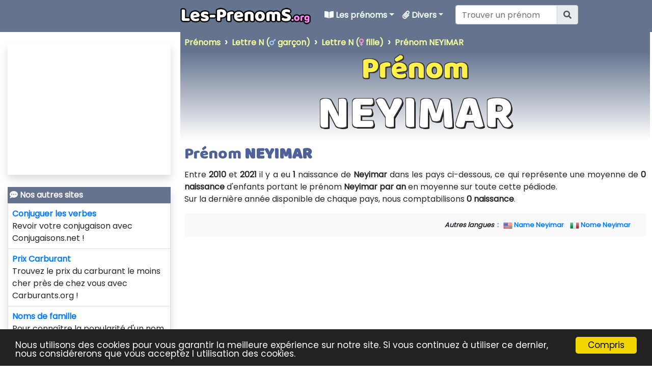

--- FILE ---
content_type: text/html; charset=utf-8
request_url: https://www.les-prenoms.org/prenom/neyimar
body_size: 17355
content:
<!DOCTYPE html><html lang="fr" xml:lang="fr"><head><title>Pr&#233;nom Neyimar : origine, popularit&#233;, signification et etymologie du pr&#233;nom Neyimar</title><meta name="viewport" content="width=device-width, initial-scale=1.0, maximum-scale=3.0, minimum-scale=1.0" /><link rel="alternate" href="https://www.popular-babynames.com/name/neyimar" hreflang="en" /><link rel="alternate" href="https://www.les-prenoms.org/prenom/neyimar" hreflang="fr" /><link rel="alternate" href="https://www.nomi-popolari.com/nome/neyimar" hreflang="it" /><meta name="description" content="Toutes les informations sur le pr&#233;nom Neyimar. Popularit&#233; du pr&#233;nom Neyimar en France et dans 39 pays, origine et signification du pr&#233;nom Neyimar" /><meta name="keywords" content="prénom,prénoms,bébé,garçon,fille,unisexe,neyimar" /><meta name="author" content="les-prenoms.org" /><meta name="copyright" content="les-prenoms.org" /><meta name="robots" content="index,follow,noarchive" /><meta property="og:site_name" content="Les-Prenoms.org" /><meta property="og:url" content="https://www.les-prenoms.org/prenom/neyimar" /><meta property="og:locale" content="fr_FR" /><meta property="og:type" content="article" /><meta property="og:title" content="PRÉNOM - Pr&#233;nom Neyimar : origine, popularit&#233;, signification et etymologie du pr&#233;nom Neyimar" /><meta property="og:image" content="https://www.les-prenoms.org/id/img.aspx?p=kXqrV8tx" /><meta property="og:description" content="Toutes les informations sur le pr&#233;nom Neyimar. Popularit&#233; du pr&#233;nom Neyimar en France et dans 39 pays, origine et signification du pr&#233;nom Neyimar" /><meta property="fb:admins" content="105520437520719" /><meta property="article:publisher" content="https://www.facebook.com/LesPrenomsOrg/" /><meta name="twitter:title" content="PRÉNOM - Pr&#233;nom Neyimar : origine, popularit&#233;, signification et etymologie du pr&#233;nom Neyimar" /><meta name="twitter:description" content="Toutes les informations sur le pr&#233;nom Neyimar. Popularit&#233; du pr&#233;nom Neyimar en France et dans 39 pays, origine et signification du pr&#233;nom Neyimar" /><meta name="twitter:image" content="https://www.les-prenoms.org/id/img.aspx?p=kXqrV8tx" /><meta name="twitter:url" content="https://www.les-prenoms.org/prenom/neyimar" /><meta name="twitter:site" content="@LesPrenomsOrg" /><meta name="twitter:creator" content="@LesPrenomsOrg" /><meta name="twitter:domain" content="les-prenoms.org" /><meta name="twitter:card" content="summary_large_image" /><meta name="apple-mobile-web-app-capable" content="yes" /><meta name="apple-mobile-web-app-status-bar-style" content="blue" /><meta name="format-detection" content="telephone=no" /><link rel="apple-touch-icon" href="https://www.les-prenoms.org/apple-icon-114x114.png" /><link rel="android-touch-icon" href="https://www.les-prenoms.org/android-icon-144x144.png" /><meta http-equiv="refresh" content="900" /><link rel="canonical" href="https://www.les-prenoms.org/prenom/neyimar" /><link rel="shortcut icon" href="/favicon.ico" type="image/x-icon" /><link rel="icon" href="/favicon.png" type="image/png" /><link rel="icon" sizes="32x32" href="/favicon-32.png" type="image/png" /><link rel="icon" sizes="64x64" href="/favicon-64.png" type="image/png" /><link rel="icon" sizes="96x96" href="/favicon-96.png" type="image/png" /><link rel="icon" sizes="196x196" href="/favicon-196.png" type="image/png" /><link rel="apple-touch-icon" sizes="152x152" href="/apple-touch-icon.png" /><link rel="apple-touch-icon" sizes="60x60" href="/apple-touch-icon-60x60.png" /><link rel="apple-touch-icon" sizes="76x76" href="/apple-touch-icon-76x76.png" /><link rel="apple-touch-icon" sizes="114x114" href="/apple-touch-icon-114x114.png" /><link rel="apple-touch-icon" sizes="120x120" href="/apple-touch-icon-120x120.png" /><link rel="apple-touch-icon" sizes="144x144" href="/apple-touch-icon-144x144.png" /><link rel="preload" as="style" href="/static/FR/css.css?20190011" /><link rel="preload" as="style" href="/css/cookieconsent2/dark-bottom.css" /><link rel="preload" as="script" href="/static/FR/js.js?20190011" /><link rel="preload" as="script" href="/static/FR/js2.js?20190011" /><meta name="theme-color" content="#45abcd" /><meta name="msapplication-TileImage" content="/favicon-144.png" /><meta name="msapplication-TileColor" content="#FFFFFF" /><meta name="category" content="Education" /><link rel="preconnect" href="https://fonts.googleapis.com/" crossorigin="" /><link rel="preconnect" href="https://www.googletagservices.com" crossorigin="" /><link rel="preconnect" href="https://www.googletagmanager.com" crossorigin="" /><link rel="preconnect" href="https://googleads.g.doubleclick.net" crossorigin="" /><link rel="preconnect" href="https://pagead2.googlesyndication.com" crossorigin="" /><link rel="preconnect" href="https://adservice.google.com" crossorigin="" /><link rel="preconnect" href="https://adservice.google.fr" crossorigin="" /><link rel="preconnect" href="https://use.fontawesome.com" crossorigin="" /><link rel="preconnect" href="https://staticxx.facebook.com" crossorigin="" /><link async defer href="/static/FR/css.css?20190011" rel="stylesheet" type="text/css" /><script src="/static/FR/js.js?dt=20190011"></script><script async src="https://www.googletagmanager.com/gtag/js?id=UA-78703832-9"></script><script>function gtag(){dataLayer.push(arguments)}window.dataLayer=window.dataLayer||[];gtag("js",new Date);gtag("config","UA-78703832-9")</script><script type="application/ld+json">{"@context":"https://schema.org","@graph":[{"@type":"Organization","name":"Les Prénoms","url":"https://www.les-prenoms.org","sameAs":["https://www.facebook.com/LesPrenomsOrg/","https://twitter.com/LesPrenomsOrg"]},{"@context":"https://schema.org/","@type":"WebSite","name":"Les Prénoms","url":"https://www.les-prenoms.org/","potentialAction":{"@type":"SearchAction","target":"https://www.les-prenoms.org/trouver-prenom/{search_term_string}","query-input":"required name=search_term_string"}}]}</script><script async src="//pagead2.googlesyndication.com/pagead/js/adsbygoogle.js"></script><script>(adsbygoogle=window.adsbygoogle||[]).push({google_ad_client:"ca-pub-6890369573773430",enable_page_level_ads:!0})</script><script async defer crossorigin="anonymous" src="https://connect.facebook.net/fr_FR/sdk.js#xfbml=1&version=v4.0"></script></head><body><form method="post" action="/prenom/neyimar" id="aspnetForm"><div class="aspNetHidden"><input type="hidden" name="__EVENTTARGET" id="__EVENTTARGET" value="" /><input type="hidden" name="__EVENTARGUMENT" id="__EVENTARGUMENT" value="" /><input type="hidden" name="__VIEWSTATE" id="__VIEWSTATE" value="k9cEh8oy+jiDavJPXoxjvDmRHsy3moxEWaLr8VUUUq4I2/qT708/ESLEmji0xkumuF4XmucCHZ7BDduQhFYTx+wtqxWSd+KmlO8cqDGzQYu6b13jDOrDJIBVO86Y00vY8XGpuiBQcjy6aFZg6+5wpA==" /></div><script type="text/javascript">function __doPostBack(n,t){theForm.onsubmit&&theForm.onsubmit()==!1||(theForm.__EVENTTARGET.value=n,theForm.__EVENTARGUMENT.value=t,theForm.submit())}var theForm=document.forms.aspnetForm;theForm||(theForm=document.aspnetForm)</script><div class="aspNetHidden"><input type="hidden" name="__VIEWSTATEGENERATOR" id="__VIEWSTATEGENERATOR" value="70FA71DE" /><input type="hidden" name="__EVENTVALIDATION" id="__EVENTVALIDATION" value="xLSI7zznt8H5evhUzZE9ka/0H8yFh1AVglmaeYnEjIQlkxB8ZU1evwIKODsIt9qD/WLu9Nz4KRgOm5nhPB2S4rcrKlHeREcK0m90uHRiI+X04lJwhJxZ5PAbW75LNZm1Jj+cqJdvOKmn2QG7t71QYNsf02RcrYljVwzt8AkBTHWowFuBfxC9pNX+s43IkUcbDRA88TSNfXyVMvzPXI0I5shCo2r3620T+tLmv2/dSdQ=" /></div><div id="fb-root"></div><div class="container-fluid p-0"><header style="position:relative;width:100%"><nav class="navbar navbar-dark navbar-expand-lg" style="background-color:#64738e!important;z-index:20000000" id="stickyMenu"><div class="container-fluid"><div style="width:320px" class="d-none d-xl-block"></div><a id="nav_logo" class="navbar-brand ml-0 img-header" href="/"><img src="/i/logo.png" style="max-height:40px" class="img-fluid logoFR" alt="Les Prénoms" title="Les Prénoms" /></a> <button class="navbar-toggler mr-1" style="background-color:#0067b5" type="button" data-toggle="collapse" data-target="#navbarCollapse" aria-controls="navbarCollapse" aria-expanded="false" aria-label="Toggle navigation"><span class="navbar-toggler-icon" style="border-color:#0067b5"></span></button><div class="collapse navbar-collapse" id="navbarCollapse"><ul class="navbar-nav topnav"><li class="nav-item dropdown"><a class="nav-link dropdown-toggle text-light bold" href="#" id="navbarDropdownPrenoms" role="button" data-toggle="dropdown" aria-haspopup="true" aria-expanded="false"><i class="fas fa-book-open"></i> Les prénoms</a><ul class="dropdown-menu" aria-labelledby="navbarDropdownPrenoms"><li class="dropdown-header navDropHeader bold"><i class="fas fa-book-open"></i> Par sexe</li><li><a href="/garcon/" class="dropdown-item bold listBoy"><i class="fas fa-male textboy"></i> <i class="fas fa-mars textboy"></i> Prénoms Garçon</a></li><li><a href="/fille/" class="dropdown-item bold listGirl"><i class="fas fa-female textgirl"></i> <i class="fas fa-venus textgirl"></i> Prénoms Fille</a></li><li><a href="/mixte/" class="dropdown-item bold listMixte"><i class="fas fa-mars textboy"></i> <i class="fas fa-venus textgirl"></i> Prénoms Unisexe</a></li><li class="dropdown-header navDropHeader bold"><i class="fas fa-poll"></i> Tendance</li><li><a href="/prenoms-tendance/" class="dropdown-item bold"><i class="fas fa-rocket"></i> Prénoms tendances</a></li><li class="dropdown-header navDropHeader bold"><i class="fas fa-sort-alpha-up"></i> ABC</li><li><a href="/alphabet/" class="dropdown-item bold"><i class="fas fa-sort-amount-down-alt"></i> Par ordre alphabétique</a></li><li class="dropdown-header navDropHeader bold"><i class="fas fa-list-ul"></i> Par thème</li><li><a href="/theme/theme-series-tv-cinema-et-jeux.j" class="dropdown-item bold"><i class="fas fa-tv"></i> Séries TV, Cinéma et Jeux</a></li><li><a href="/theme/theme-cultures-et-religions.q" class="dropdown-item bold"><i class="fas fa-globe-americas"></i> Cultures et Religions</a></li><li><a href="/theme/theme-nature.x" class="dropdown-item bold"><i class="fas fa-leaf"></i> Nature</a></li><li><a href="/theme/theme-autre.z" class="dropdown-item bold"><i class="far fa-comment-dots"></i> Autre</a></li><li class="dropdown-header navDropHeader bold"><i class="fas fa-glass-cheers"></i> Saints du jour</li><li><a href="/saints-du-jour/" class="dropdown-item bold"><i class="fas fa-glass-cheers"></i> Calendrier des saints du jour</a></li><li class="dropdown-header navDropHeader bold"><i class="fas fa-grin-wink"></i> Fun</li><li><a href="/langue-signes/" class="dropdown-item bold"><i class="fas fa-hand-spock"></i> Mon prénom en langue des signes</a></li><li><a href="/prenom-en-japonais/" class="dropdown-item bold"><i class="fas fa-language"></i> Mon prénom en Japonais</a></li></ul></li><li class="nav-item dropdown"><a class="nav-link dropdown-toggle text-light bold" href="#" id="navbarDropdownDivers" role="button" data-toggle="dropdown" aria-haspopup="true" aria-expanded="false"><i class="fas fa-paperclip"></i> Divers</a><ul class="dropdown-menu" aria-labelledby="navbarDropdownDivers"><li class="dropdown-header navDropHeader bold"><i class="fas fa-sitemap"></i> Autres sites</li><li><a class="dropdown-item" href="https://www.prénom.net/" target="_blank" rel="noopener" title="Prénoms populaires"><img src="[data-uri]" data-src2="https://www.prénom.net/favicon.ico" style="width:18px;height:18px" alt="Politologue" loading="lazy" /> Prénoms populaires</a></li><li><a class="dropdown-item" href="https://www.carburants.org/" target="_blank" rel="noopener" title="Prix des carburants"><img src="[data-uri]" data-src2="https://www.carburants.org/favicon.ico" style="width:18px;height:18px" alt="Carburants" loading="lazy" /> Prix du carburant aujourd'hui</a></li><li><a class="dropdown-item" href="https://www.compteur.net/" target="_blank" rel="noopener" title="Compteur de la dette et de la population"><img src="[data-uri]" data-src2="https://www.compteur.net/favicon.ico" style="width:18px;height:18px" alt="Compteur" loading="lazy" /> Compteur temps réel</a></li><li><a class="dropdown-item" href="https://www.conjugaisons.net/" target="_blank" rel="noopener" title="Conjugaisons des verbes"><img src="[data-uri]" data-src2="https://www.conjugaisons.net/favicon.ico" style="width:18px;height:18px" alt="Conjugaisons" loading="lazy" /> Conjugaisons des verbes</a></li><li><a class="dropdown-item" href="https://www.sismologue.net/" target="_blank" rel="noopener" title="Tremblements de terre aujourd'hui"><img src="[data-uri]" data-src2="https://www.sismologue.net/favicon.ico" style="width:18px;height:18px" alt="Sismologue" loading="lazy" /> Tremblements de terre aujourd'hui</a></li><li><a class="dropdown-item" href="https://www.politologue.com/" target="_blank" rel="noopener" title="Classement des personnalités politiques"><img src="[data-uri]" data-src2="https://www.politologue.com/favicon.ico" style="width:18px;height:18px" alt="Politologue" loading="lazy" /> Politologue</a></li><li><a class="dropdown-item" href="https://societe.politologue.com/" target="_blank" rel="noopener" title="Sociétés : Immatriculations et radiations"><img src="[data-uri]" data-src2="https://societe.politologue.com/favicon.ico" style="width:18px;height:18px" alt="Politologue" loading="lazy" /> Sociétés</a></li><li><a class="dropdown-item" href="https://deces.politologue.com/" target="_blank" rel="noopener" title="Décès et espérance de vie"><img src="[data-uri]" data-src2="https://societe.politologue.com/favicon.ico" style="width:18px;height:18px" alt="Politologue" loading="lazy" /> Décès et espérance de vie</a></li><li><a class="dropdown-item" href="https://association.politologue.com/" target="_blank" rel="noopener" title="Subventions des associations"><img src="[data-uri]" data-src2="https://societe.politologue.com/favicon.ico" style="width:18px;height:18px" alt="Politologue" loading="lazy" /> Subventions des associations</a></li></ul></li><li><div class="input-group"><div id="ctl00_UCTopNavBar_pnlPrenomSearch" class="ml-3"><div id="header--search-nav" class="input-group formsearchMenu2"><input name="ctl00$UCTopNavBar$txtsearch" id="ctl00_UCTopNavBar_txtsearch" type="search" class="typeahead form-control text-dark" placeholder="Trouver un prénom" style="width:200px" /><div class="input-group-append"><button onclick="__doPostBack('ctl00$UCTopNavBar$btnPrenom','')" id="ctl00_UCTopNavBar_btnPrenom" type="submit" class="input-group-text"><i class="fas fa-search" aria-hidden="true"></i></button></div></div></div></div></li></ul></div></div></nav><script type="text/javascript">var prenoms=new Bloodhound({datumTokenizer:Bloodhound.tokenizers.obj.whitespace("value"),queryTokenizer:Bloodhound.tokenizers.whitespace,remote:{url:"/data/findprenom.aspx?r=%QUERY",wildcard:"%QUERY",rateLimitBy:"throttle",rateLimitWait:0}}),ctl00_UCTopNavBar_pnlPrenomSearch_enter;$("#ctl00_UCTopNavBar_pnlPrenomSearch .typeahead").typeahead(null,{name:"prenoms",display:"value",source:prenoms,hint:!0,highlight:!0,minLength:1,limit:Infinity,templates:{empty:'<div class="empty-message">\nAucun prénom trouvé\n<\/div>'}});ctl00_UCTopNavBar_pnlPrenomSearch_enter=!1;$("#ctl00_UCTopNavBar_pnlPrenomSearch").on("typeahead:selected",function(n,t){ctl00_UCTopNavBar_pnlPrenomSearch_enter=!0;window.location=t.id});$("#ctl00_UCTopNavBar_txtsearch").keydown(function(n){var t=n.keyCode?n.keyCode:n.which;if(t==13)return ctl00_UCTopNavBar_pnlPrenomSearch_enter?!1:($("#ctl00_UCTopNavBar_btnPrenom").trigger("click"),!1)})</script><div id="ctl00_UCTopNavBar_pnlSearchMob" class="ml-3 d-block d-lg-none mt-3 mb-3"><div class="input-group justify-content-center"><input name="ctl00$UCTopNavBar$txtsearchmob" id="ctl00_UCTopNavBar_txtsearchmob" type="search" class="typeahead form-control text-dark" placeholder="Trouver un prénom" /><div class="input-group-append"><button onclick="__doPostBack('ctl00$UCTopNavBar$btnPrenomMob','')" id="ctl00_UCTopNavBar_btnPrenomMob" type="submit" class="input-group-text"><i class="fas fa-search" aria-hidden="true"></i></button></div></div></div><script type="text/javascript">$("#ctl00_UCTopNavBar_pnlSearchMob .typeahead").typeahead(null,{name:"prenoms",display:"value",source:prenoms,hint:!0,highlight:!0,minLength:1,limit:Infinity,templates:{empty:'<div class="empty-message">\nAucun prénom trouvé\n<\/div>'}});var ctl00_UCTopNavBar_pnlSearchMob_enter=!1;$("#ctl00_UCTopNavBar_pnlSearchMob").on("typeahead:selected",function(n,t){ctl00_UCTopNavBar_pnlSearchMob_enter=!0;window.location=t.id});$("#ctl00_UCTopNavBar_txtsearchmob").keydown(function(n){var t=n.keyCode?n.keyCode:n.which;if(t==13)return ctl00_UCTopNavBar_pnlSearchMob_enter?!1:($("#ctl00_UCTopNavBar_btnPrenomMob").trigger("click"),!1)})</script></header></div><div class="container-fluid"><div class="row"><div class="col-12 col-md order-0 order-lg-1 p-0 pl-md-1 pr-md-1"><div id="empty" style="background-color:#222"></div><nav aria-label="breadcrumb"><ol class="breadcrumb arr-right font-weight-bold m-0" style="overflow:auto;white-space:nowrap;display:block" itemscope itemtype="http://schema.org/BreadcrumbList"><li class="breadcrumb-item" style="display:inline" itemprop="itemListElement" itemscope itemtype="http://schema.org/ListItem"><a itemprop="item" href="/" title="Tous les pr&#233;noms"><span itemprop="name">Pr&#233;noms</span></a><meta itemprop="position" content="1" /></li><li class="breadcrumb-item" style="display:inline" itemprop="itemListElement" itemscope itemtype="http://schema.org/ListItem"><a itemprop="item" href="/garcon/N/" title="Prénoms de garçon commençant par la lettre N">Lettre N (<i class="fas fa-mars textboybread"></i> garçon)<meta itemprop="name" content="Prénoms garçons commençant par la lettre N" /></a><meta itemprop="position" content="2" /></li><li class="breadcrumb-item" style="display:inline" itemprop="itemListElement" itemscope itemtype="http://schema.org/ListItem"><a itemprop="item" href="/fille/N/" title="Prénoms de fille commençant par la lettre N">Lettre N (<i class="fas fa-venus textgirlbread"></i> fille)<meta itemprop="name" content="Prénoms filles commençant par la lettre N" /></a><meta itemprop="position" content="3" /></li><li class="breadcrumb-item" style="display:inline" itemprop="itemListElement" itemscope itemtype="http://schema.org/ListItem"><a itemprop="item" href="/prenom/neyimar" title="Pr&#233;nom NEYIMAR" aria-current="page">Pr&#233;nom NEYIMAR<meta itemprop="name" content="Pr&#233;nom Neyimar" /></a><meta itemprop="position" content="4" /></li></ol></nav><div class="headingWrapper p-0 m-0"><div class="d-block"><div class="headname font2" id="prenomh2">Prénom</div><div class="header header--pushDown header--shadow font2" id="prenomh1" style="width:100%">NEYIMAR</div></div></div><script>$(document).ready(function(){$("#prenomh1").fitText(1,{minFontSize:"35px",maxFontSize:"100px"});$("#prenomh2").fitText(1,{minFontSize:"25px",maxFontSize:"60px"})})</script><div class="pl-2 pr-2 clearfix"><h1 class="font2 h22"><small>Prénom <strong>NEYIMAR</strong></small></h1><p class="text-justify">Entre <strong>2010</strong> et <strong>2021</strong> il y a eu <strong>1</strong> naissance de <strong>Neyimar</strong> dans les pays ci-dessous, ce qui représente une moyenne de <strong>0 naissance</strong> d'enfants portant le prénom <strong>Neyimar</strong> <strong>par an</strong> en moyenne sur toute cette pédiode.<br /> Sur la dernière année disponible de chaque pays, nous comptabilisons <strong>0 naissance</strong>.<br /></p><div class="small alert bg-light text-md-right"><strong><i>Autres langues</i> &nbsp;: &nbsp;</strong><br class="d-block d-sm-none" /> <img src="[data-uri]" data-src2="/i/f/US.png" style="width:18px;height:18px" alt="In English" loading="lazy" /> <a href="https://www.popular-babynames.com/name/neyimar" hreflang="en"><strong>Name Neyimar</strong></a>&nbsp; &nbsp;<br class="d-block d-sm-none" /> <img src="[data-uri]" data-src2="/i/f/IT.png" style="width:18px;height:18px" alt="In Italiano" loading="lazy" /> <a href="https://www.nomi-popolari.com/nome/neyimar" hreflang="it"><strong>Nome Neyimar</strong></a>&nbsp; &nbsp;<br class="d-block d-sm-none" /></div></div><div class="text-center d-block"><br /><script async src="//pagead2.googlesyndication.com/pagead/js/adsbygoogle.js"></script><div class="d-block text-center"><ins class="adsbygoogle leaderboard-lg banner-md banner-sm mrec-xs mx-lg-auto mx-auto" style="display:inline-block" data-ad-client="ca-pub-6890369573773430" data-ad-slot="6534194277" data-ad-format="auto" data-full-width-responsive="false"></ins><script>(adsbygoogle=window.adsbygoogle||[]).push({})</script></div><br /></div><div class="row m-0 pt-2 pl-0 pr-0 clearfix"><div class="col-xl-6"><h2 style="font-size:1.4rem" class="font2 h22 pt-3">Caractéristiques du prénom Neyimar</h2><div class="m-3">Le prénom Neyimar a été attribué à :<br /><div class="pl-2 pb-1"><strong class="listBoy">100,00% <i class="fas fa-mars textboy"></i> à des garçons</strong><br /> <strong class="listGirl">0,00% <i class="fas fa-venus textgirl"></i> à des filles</strong></div><div class="pb-1">Le pays où le prénom Neyimar est le plus répandu est :<br /><div class="pl-2 pb-1"><img src="[data-uri]" data-src2="/i/f/CL.png" style="width:22px;height:22px;vertical-align:text-bottom" alt="CL" loading="lazy" /> <strong>Chili</strong></div></div><div class="pb-1">Ce prénom est de tendance : <strong class="listBoy"><i class="fas fa-mars textboy"></i> Masculin</strong></div><div class="pb-2">Ce prénom comporte 7 lettres dont 4 voyelles et 3 consonnes</div><h2 style="font-size:1.4rem" class="font2 h22 pt-3">Neyimar en Japonais <sup>*</sup></h2><div class="text-left"><table class="table table-sm"><tr><td>Romaji</td><td><strong>niiimaa</strong></td></tr><tr><td>Katakana</td><td><strong>ニーイマー</strong></td></tr><tr><td>Hiragana</td><td><strong>にーいまー</strong></td></tr><tr><td colspan="2" class="small text-right"><i>* Ceci est une conversion phonétique, pas une traduction.</i></td></tr><tr><td colspan="2" class="text-center"><a href="/prenom-en-japonais/neyimar"><img src="[data-uri]" data-src2="/prenom-en-japonais-image/?nfo=uT4Sws2qKhcuaHdwDs5fAP2SokMKLsMrWTIlZX8HbmYHbm-D9Q5uakMqIsVCPDAOhO70hO70lsbE8ubEAkMqIsVCPDAOMG7T9pbnlsbE8ubEAs2qAs5fIkMqIsVCPDAOUH7n8k9TlT2EaHbEAu4whHTlZOx&mini=1" class="img-fluid min-h-158" alt="Neyimar en Japonais" title="Neyimar en Japonais" /><br />Modifier et télécharger l'image</a></td></tr></table></div><h2 style="font-size:1.4rem" class="font2 h22 pt-3">Neyimar en langue des signes</h2><div class="text-center"><a href="/langue-signes/neyimar"><img src="[data-uri]" data-src2="/langue-signes-image/?nfo=uT4Sws2qKhcuaHdwDs5fAP2SokMKLsMrWTIlZX8HbmYHbm-D9Q5uakMqIsVCPDAOhO70hO70lsbE8ubEAkMqIsVCPDAOMG7T9pbn&mini=1" class="img-fluid min-h-158" alt="Neyimar en langue des signes" title="Neyimar en langue des signes" /><br />Modifier et télécharger l'image</a></div><h2 style="font-size:1.4rem" class="font2 h22 pt-3">Neyimar en binaire</h2><div class="text-center"><strong class="text-monospace">01101110 01100101 01111001 01101001 01101101 01100001 01110010</strong></div></div><h2 style="font-size:1.4rem" class="font2 h22 pt-3">Origine et signification du prénom Neyimar</h2><div class="text-justify"><i>Désolé, nous n'avons pas encore de définition pour le prénom neyimar. Nous mettons à jour régulièrement les informations sur les prénoms, si nous trouvons des informations à propos du prénom neyimar, nous les ajouterons dans cette page.</i> &nbsp;</div><br /><h3 style="font-size:1.1rem" class="font2 h22 pt-3">Popularité du prénom Neyimar</h3><div class="card mb-2"><div class="card-header p-2 m-0 bg-dark text-light my-auto"><h3 class="bold m-0" style="font-size:1rem">Nombre de naissances de NEYIMAR par an</h3></div><div class="card-body text-center"><a href="https://www.prénom.net/neyimar" target="_blank" rel="noopener"><img src="https://images.weserv.nl/?url=https%3a%2f%2fwww.pr%c3%a9nom.net%2fimg%2fchart_3_lg__cpALL.koqrV8tx.png%3f1" class="img-fluid" alt="Popularité du prénom Neyimar" title="Popularité du prénom Neyimar" /><br /><i class="fas fa-chart-bar"></i> Popularité du prénom Neyimar</a></div></div></div><div class="col-xl-6 p-2"><h2 class="font2 h22 pt-3" style="font-size:1.4rem">Total des naissances des Neyimar par pays</h2><div class="table-responsive"><table class="table table-sm small table-fixed"><thead><tr><th colspan="2"></th><th class="text-center bg-light">Naissances avec le prénom Neyimar</th></tr><tr><th colspan="2">Pays</th><th><div class="row m-0 p-0"><div class="col-6 text-left p-0 m-0"><div class="text-center textboy"><i class="fas fa-mars"></i> Garçons</div></div><div class="col-6 text-right p-0 m-0"><div class="text-center textgirl"><i class="fas fa-venus"></i> Filles</div></div></div></th></tr></thead><tbody><tr><td class="smallCell text-center"><img src="[data-uri]" data-src2="/i/f/CL.png" style="width:24px;height:24px" alt="CL" loading="lazy" /></td><td class="smallCell">Chili<br /><small><i>2010 - 2021</i></small></td><td class="align-middle m-0 p-0"><div class="row m-0 p-0"><div class="col-6 text-right p-0 m-0 bckboy bold" style="min-height:32px"><div class="text-center">1</div><div class="d-inline-block" style="background-color:#1e90ff;border-radius:5px;width:100%;min-height:20px"></div></div><div class="col-6 text-left p-0 m-0 bckgirl bold" style="min-height:32px"><div class="text-center">0</div><div class="d-inline-block" style="background-color:#ff1493;border-radius:5px;width:0%;min-height:20px"></div></div></div></td></tr></tbody></table></div><div class="text-center"><a href="https://www.prénom.net/neyimar" class="border rounded btn btn-sm text-light mb-3" style="background-color:#6e28a7db!important" target="_blank" rel="noopener"><i class="fas fa-chart-bar"></i> Popularité du prénom Neyimar</a></div><div class="card mb-2"><div class="card-header p-2 m-0 bg-dark text-light my-auto"><h3 style="font-size:1.1rem" class="bold m-0"><i class="fas fa-comments"></i> Commentaires sur le prénom Neyimar</h3></div><div class="card-body"><div class="fb-comments" data-numposts="5"></div></div></div></div></div><script>function srcctl00_ContentPlaceHolder1_UCPrenom(n,t){var i="/",r="sources/",u="source.aspx?prenom=";window.open(i+r+u+"neyimar&s="+n+"&i="+t)}</script><div class="row m-0 pt-2 pl-0 pr-0"><div class="col-12 p-2"><h2 style="font-size:1.5rem" class="font2 h22 pt-3"><i class="fas fa-users"></i> Personnalités avec le prénom Neyimar</h2>Il y a <strong>0</strong> personnalité avec le prénom <strong>Neyimar</strong><br /><br /><div class="row m-0"></div><hr /></div></div><br /><div class="row m-0 pt-2 pl-0 pr-0"><div class="col-12 p-2"><h2 style="font-size:1.5rem" class="font2 h22 pt-3"><i class="fas fa-film"></i> Acteurs et Actrices de cinéma avec le prénom Neyimar</h2>Il y a <strong>0</strong> acteur et actrice avec le prénom <strong>Neyimar</strong><div class="row m-0"></div></div></div><br /><div class="row m-0 pt-2 pl-0 pr-0"><div class="col-12 p-2"><div class="card"><div class="card-header p-2 m-0 bg-classcountry"><h2 class="bold m-0" style="font-size:1rem"><i class="fas fa-trophy"></i> Classements du prénom <span class="nextname">NEYIMAR par pays</span></h2></div><div class="card-body"><div class="row m-0"><div class="col-md-6"><table class="table table-sm small"><thead><tr><th colspan="3" class="text-center bckboy textboy"><i class="fas fa-mars"></i> Classement par pays (garçons)</th></tr><tr><th class="align-middle text-center">Rang</th><th>Pays</th><th class="text-center">Année</th></tr></thead><tbody><tr><td colspan="3" class="text-center textboy font-italic">Aucun classement du prénom NEYIMAR chez les garçons sur les dernières années disponibles de chaque pays</td></tr></tbody></table></div><div class="col-md-6"><table class="table table-sm small"><thead><tr><th colspan="3" class="text-center bckgirl textgirl"><i class="fas fa-venus"></i> Classement par pays (filles)</th></tr><tr><th class="align-middle text-center">Rang</th><th>Pays</th><th class="text-center">Année</th></tr></thead><tbody><tr><td colspan="3" class="text-center textgirl font-italic">Aucun classement du prénom NEYIMAR chez les filles sur les dernières années disponibles de chaque pays</td></tr></tbody></table></div></div></div></div></div></div><div class="row m-0 pt-2 pl-0 pr-0 text-center"><div class="col-md-6 mt-2"><div class="card"><div class="card-header p-2 m-0 bg-nextboy"><div class="text-center"><strong><i class="fas fa-mars nextname"></i> Prénoms Masculins précédents et suivant à <span class="nextname">Neyimar</span></strong></div></div><div class="card-body p-2"><a href="/prenom/neyel" class="btn btn-sm btn-outline-primary bold m-1" role="button" title="Prénom garçon NEYEL">NEYEL</a><a href="/prenom/neyemi" class="btn btn-sm btn-outline-primary bold m-1" role="button" title="Prénom garçon NEYEMI">NEYEMI</a><a href="/prenom/neyen" class="btn btn-sm btn-outline-primary bold m-1" role="button" title="Prénom garçon NEYEN">NEYEN</a><a href="/prenom/ney%c3%a9n" class="btn btn-sm btn-outline-primary bold m-1" role="button" title="Prénom garçon NEY&#201;N">NEY&#201;N</a><a href="/prenom/neyenko" class="btn btn-sm btn-outline-primary bold m-1" role="button" title="Prénom garçon NEYENKO">NEYENKO</a><a href="/prenom/neyer" class="btn btn-sm btn-outline-primary bold m-1" role="button" title="Prénom garçon NEYER">NEYER</a><a href="/prenom/neyet" class="btn btn-sm btn-outline-primary bold m-1" role="button" title="Prénom garçon NEYET">NEYET</a><a href="/prenom/neyfly" class="btn btn-sm btn-outline-primary bold m-1" role="button" title="Prénom garçon NEYFLY">NEYFLY</a><a href="/prenom/neyher" class="btn btn-sm btn-outline-primary bold m-1" role="button" title="Prénom garçon NEYHER">NEYHER</a><a href="/prenom/neyhip" class="btn btn-sm btn-outline-primary bold m-1" role="button" title="Prénom garçon NEYHIP">NEYHIP</a> <span class="btn btn-sm btn-secondary bold m-1">NEYIMAR</span> <a href="/prenom/neyker" class="btn btn-sm btn-outline-primary bold m-1" role="button" title="Prénom garçon NEYKER">NEYKER</a><a href="/prenom/neyko" class="btn btn-sm btn-outline-primary bold m-1" role="button" title="Prénom garçon NEYKO">NEYKO</a><a href="/prenom/neykov" class="btn btn-sm btn-outline-primary bold m-1" role="button" title="Prénom garçon NEYKOV">NEYKOV</a><a href="/prenom/neyl" class="btn btn-sm btn-outline-primary bold m-1" role="button" title="Prénom garçon NEYL">NEYL</a><a href="/prenom/neylam" class="btn btn-sm btn-outline-primary bold m-1" role="button" title="Prénom garçon NEYLAM">NEYLAM</a><a href="/prenom/neylan" class="btn btn-sm btn-outline-primary bold m-1" role="button" title="Prénom garçon NEYLAN">NEYLAN</a><a href="/prenom/neyland" class="btn btn-sm btn-outline-primary bold m-1" role="button" title="Prénom garçon NEYLAND">NEYLAND</a><a href="/prenom/neylann" class="btn btn-sm btn-outline-primary bold m-1" role="button" title="Prénom garçon NEYLANN">NEYLANN</a><a href="/prenom/neylee" class="btn btn-sm btn-outline-primary bold m-1" role="button" title="Prénom garçon NEYLEE">NEYLEE</a><a href="/prenom/neylio" class="btn btn-sm btn-outline-primary bold m-1" role="button" title="Prénom garçon NEYLIO">NEYLIO</a></div></div></div><br /><div class="col-md-6 mt-2"><div class="card"><div class="card-header p-2 m-0 bg-nextgirl"><div class="text-center"><strong><i class="fas fa-venus nextname"></i> Prénoms Féminins précédents et suivant à <span class="nextname">Neyimar</span></strong></div></div><div class="card-body p-2"><a href="/prenom/neyenko" class="btn btn-sm btn-outline-info bold m-1" role="button" title="Prénom fille NEYENKO">NEYENKO</a><a href="/prenom/ney%c3%a9nray" class="btn btn-sm btn-outline-info bold m-1" role="button" title="Prénom fille NEY&#201;NRAY">NEY&#201;NRAY</a><a href="/prenom/neyer" class="btn btn-sm btn-outline-info bold m-1" role="button" title="Prénom fille NEYER">NEYER</a><a href="/prenom/neyethana" class="btn btn-sm btn-outline-info bold m-1" role="button" title="Prénom fille NEYETHANA">NEYETHANA</a><a href="/prenom/neyfer" class="btn btn-sm btn-outline-info bold m-1" role="button" title="Prénom fille NEYFER">NEYFER</a><a href="/prenom/neyfun" class="btn btn-sm btn-outline-info bold m-1" role="button" title="Prénom fille NEYFUN">NEYFUN</a><a href="/prenom/neygie" class="btn btn-sm btn-outline-info bold m-1" role="button" title="Prénom fille NEYGIE">NEYGIE</a><a href="/prenom/neyha" class="btn btn-sm btn-outline-info bold m-1" role="button" title="Prénom fille NEYHA">NEYHA</a><a href="/prenom/neyi" class="btn btn-sm btn-outline-info bold m-1" role="button" title="Prénom fille NEYI">NEYI</a><a href="/prenom/neyila" class="btn btn-sm btn-outline-info bold m-1" role="button" title="Prénom fille NEYILA">NEYILA</a> <span class="btn btn-sm btn-secondary bold m-1">NEYIMAR</span> <a href="/prenom/neyime" class="btn btn-sm btn-outline-info bold m-1" role="button" title="Prénom fille NEYIME">NEYIME</a><a href="/prenom/neyir" class="btn btn-sm btn-outline-info bold m-1" role="button" title="Prénom fille NEYIR">NEYIR</a><a href="/prenom/neyisa" class="btn btn-sm btn-outline-info bold m-1" role="button" title="Prénom fille NEYISA">NEYISA</a><a href="/prenom/neyissa" class="btn btn-sm btn-outline-info bold m-1" role="button" title="Prénom fille NEYISSA">NEYISSA</a><a href="/prenom/neyka" class="btn btn-sm btn-outline-info bold m-1" role="button" title="Prénom fille NEYKA">NEYKA</a><a href="/prenom/neyke" class="btn btn-sm btn-outline-info bold m-1" role="button" title="Prénom fille NEYKE">NEYKE</a><a href="/prenom/neyl" class="btn btn-sm btn-outline-info bold m-1" role="button" title="Prénom fille NEYL">NEYL</a><a href="/prenom/neyla" class="btn btn-sm btn-outline-info bold m-1" role="button" title="Prénom fille NEYLA">NEYLA</a><a href="/prenom/ney%27la" class="btn btn-sm btn-outline-info bold m-1" role="button" title="Prénom fille NEY\'LA">NEY&#39;LA</a><a href="/prenom/n%c3%abyla" class="btn btn-sm btn-outline-info bold m-1" role="button" title="Prénom fille N&#203;YLA">N&#203;YLA</a></div></div></div><br /><div class="col-md-12 mt-2" id="phonetique"><div class="card"><div class="card-header p-2 m-0 bg-dark text-light"><div class="text-center"><strong>Prénoms phonétiquement proches de <span class="nextname">Neyimar</span></strong></div></div><div class="card-body p-2"><div class="row m-0"><div class="list-group d-block small col-md-3"><a href="/prenom/ney%c3%a9nray" class="btn btn-sm btn-outline-dark list-group-item bold p-2" role="button" title="Prénom NEY&#201;NRAY">NEY&#201;NRAY</a></div><div class="list-group d-block small col-md-3"><a href="/prenom/neymar" class="btn btn-sm btn-outline-dark list-group-item bold p-2" role="button" title="Prénom NEYMAR">NEYMAR</a></div><div class="list-group d-block small col-md-3"><a href="/prenom/neymara" class="btn btn-sm btn-outline-dark list-group-item bold p-2" role="button" title="Prénom NEYMARA">NEYMARA</a></div><div class="list-group d-block small col-md-3"></div></div></div></div></div></div><div id="ctl00_ContentPlaceHolder1_UCPrenom_UCSearchBox_pnlSearchBox" class="mt-3 mb-3 p-2"><div class="card"><div class="card-header p-2 m-0 bg-searchBox"><div class="text-center"><strong><i class="fas fa-search"></i> Trouver un prénom</strong></div></div><div class="card-body p-2"><div class="input-group justify-content-center"><input name="ctl00$ContentPlaceHolder1$UCPrenom$UCSearchBox$txtsearchbox" id="ctl00_ContentPlaceHolder1_UCPrenom_UCSearchBox_txtsearchbox" type="search" class="typeahead form-control text-dark" placeholder="Trouver un prénom" /><div class="input-group-append"><button onclick="__doPostBack('ctl00$ContentPlaceHolder1$UCPrenom$UCSearchBox$btnPrenomBox','')" id="ctl00_ContentPlaceHolder1_UCPrenom_UCSearchBox_btnPrenomBox" type="submit" class="input-group-text"><i class="fas fa-search" aria-hidden="true"></i></button></div></div></div></div></div><script type="text/javascript">$("#ctl00_ContentPlaceHolder1_UCPrenom_UCSearchBox_pnlSearchBox .typeahead").typeahead(null,{name:"prenoms",display:"value",source:prenoms,hint:!0,highlight:!0,minLength:1,limit:Infinity,templates:{empty:'<div class="empty-message">\nAucun prénom trouvé\n<\/div>'}});var ctl00_ContentPlaceHolder1_UCPrenom_UCSearchBox_pnlSearchBox_enter=!1;$("#ctl00_ContentPlaceHolder1_UCPrenom_UCSearchBox_pnlSearchBox").on("typeahead:selected",function(n,t){ctl00_ContentPlaceHolder1_UCPrenom_UCSearchBox_pnlSearchBox_enter=!0;window.location=t.id});$("#ctl00_ContentPlaceHolder1_UCPrenom_UCSearchBox_txtsearchbox").keydown(function(n){var t=n.keyCode?n.keyCode:n.which;if(t==13)return ctl00_ContentPlaceHolder1_UCPrenom_UCSearchBox_pnlSearchBox_enter?!1:($("#ctl00_ContentPlaceHolder1_UCPrenom_UCSearchBox_btnPrenomBox").trigger("click"),!1)})</script><img src="" width="1" height="1" id="imgp" /><script>function getimg(){$("#imgp").attr("src","/id/imgp.aspx?p=neyimar")}setTimeout(function(){getimg()},5e3)</script><br /><script async src="//pagead2.googlesyndication.com/pagead/js/adsbygoogle.js"></script><div class="d-block text-center"><ins class="adsbygoogle leaderboard-lg banner-md banner-sm mrec-xs mx-lg-auto mx-auto" style="display:inline-block" data-ad-client="ca-pub-6890369573773430" data-ad-slot="7107373219" data-ad-format="auto" data-full-width-responsive="false"></ins><script>(adsbygoogle=window.adsbygoogle||[]).push({})</script></div></div><div class="col-12 col-lg-auto order-1 order-lg-0 mx-auto"><div style="width:320px" class="mx-auto"><br /><div class="shadow"><script async defer src="//pagead2.googlesyndication.com/pagead/js/adsbygoogle.js"></script><div class="mx-auto text-center"><ins class="adsbygoogle" style="display:inline-block;width:300px;height:250px" data-ad-client="ca-pub-6890369573773430" data-ad-slot="5848270048" data-full-width-responsive="false" data-ad-format="rectangle"></ins></div><script>(adsbygoogle=window.adsbygoogle||[]).push({})</script></div><br /><div class="shadow p-0"><span class="bg-gray text-light d-block p-1 bold"><i class="far fa-comment-dots"></i> Nos autres sites</span><div class="list-group-item p-2"><img src="[data-uri]" data-src2="https://www.conjugaisons.net/favicon.ico" style="width:18px;height:18px" alt="conjugaisons" loading="lazy" /> <a href="https://www.conjugaisons.net/" class="bold">Conjuguer les verbes</a><br /> Revoir votre conjugaison avec Conjugaisons.net !</div><div class="list-group-item p-2"><img src="[data-uri]" data-src2="https://www.carburants.org/favicon.ico" style="width:18px;height:18px" alt="carburants" loading="lazy" /> <a href="https://www.carburants.org/" class="bold">Prix Carburant</a><br /> Trouvez le prix du carburant le moins cher près de chez vous avec Carburants.org !</div><div class="list-group-item p-2"><img src="[data-uri]" data-src2="https://www.politologue.com/favicon.ico" style="width:18px;height:18px" alt="nom de famille" loading="lazy" /> <a href="https://www.politologue.com/nom-de-famille/" class="bold">Noms de famille</a><br /> Pour connaître la popularité d'un nom de famille en France.</div></div><br /><div class="p-0 m-0"><div class="shadow p-0"><span class="bg-gray text-light d-block p-1 bold"><i class="fas fa-clock"></i> Derniers prénoms consultés</span> <a href="/prenom/aaman" class="list-group-item p-1 pl-2 bold listBoy" title="Prénom Aaman"><i class="fas fa-mars textboy"></i> AAMAN</a> <a href="/prenom/kaela%20h." class="list-group-item p-1 pl-2 bold listGirl" title="Prénom Kaela H."><i class="fas fa-venus textgirl"></i> KAELA H.</a> <a href="/prenom/geraeni" class="list-group-item p-1 pl-2 bold listGirl" title="Prénom Geraeni"><i class="fas fa-venus textgirl"></i> GERAENI</a> <a href="/prenom/kazwan" class="list-group-item p-1 pl-2 bold listBoy" title="Prénom Kazwan"><i class="fas fa-mars textboy"></i> KAZWAN</a> <a href="/prenom/berfina" class="list-group-item p-1 pl-2 bold listGirl" title="Prénom Berfina"><i class="fas fa-venus textgirl"></i> BERFINA</a> <a href="/prenom/sibella" class="list-group-item p-1 pl-2 bold listGirl" title="Prénom Sibella"><i class="fas fa-venus textgirl"></i> SIBELLA</a> <a href="/prenom/nobbo" class="list-group-item p-1 pl-2 bold listBoy" title="Prénom Nobbo"><i class="fas fa-mars textboy"></i> NOBBO</a> <a href="/prenom/avex" class="list-group-item p-1 pl-2 bold listBoy" title="Prénom Avex"><i class="fas fa-mars textboy"></i> AVEX</a> <a href="/prenom/snegdjy" class="list-group-item p-1 pl-2 bold listBoy" title="Prénom Snegdjy"><i class="fas fa-mars textboy"></i> SNEGDJY</a> <a href="/prenom/toma%c5%a1s" class="list-group-item p-1 pl-2 bold listBoy" title="Prénom Tomašs"><i class="fas fa-mars textboy"></i> TOMAŠS</a></div></div><br /><div class="p-0 m-0"><strong>Nos vidéos sur les prénoms :</strong><br /><div class="shadow p-2"> <a href="https://www.youtube.com/watch?v=bTH_FywwzxI" target="_blank" style="font-size:small;max-height:100px" rel="noopener"><div class="p-0"><div class="video-thumb"><img src="[data-uri]" data-src2="https://i.ytimg.com/vi/bTH_FywwzxI/hqdefault.jpg" class="img-responsive w-100 img-opa" onerror="ImgError(this)" alt="Vidéo" loading="lazy" /></div></div><div class="card-body"><div class="d-block"><strong>&#127463;&#127466; Wallonie : Classement des pr&#233;noms de GAR&#199;ONS (1995 &#224; 2018) &#128118;</strong><br /></div></div></a></div><div class="shadow p-2"><a href="https://www.youtube.com/watch?v=ZA75iqUwiCo" target="_blank" style="font-size:small;max-height:100px" rel="noopener"><div class="p-0"><div class="video-thumb"><img src="[data-uri]" data-src2="https://i.ytimg.com/vi/ZA75iqUwiCo/hqdefault.jpg" class="img-responsive w-100 img-opa" onerror="ImgError(this)" alt="Vidéo" loading="lazy" /></div></div><div class="card-body"><div class="d-block"><strong>&#127463;&#127466; Wallonie : Classement des pr&#233;noms de FILLES (1995 &#224; 2018) &#128118;</strong><br /></div></div></a></div><div class="shadow p-2"><a href="https://www.youtube.com/watch?v=KRQhxZt6Twk" target="_blank" style="font-size:small;max-height:100px" rel="noopener"><div class="p-0"><div class="video-thumb"><img src="[data-uri]" data-src2="https://i.ytimg.com/vi/KRQhxZt6Twk/hqdefault.jpg" class="img-responsive w-100 img-opa" onerror="ImgError(this)" alt="Vidéo" loading="lazy" /></div></div><div class="card-body"><div class="d-block"><strong>&#127463;&#127466; Belgique : Classement des pr&#233;noms de FILLES (1995 &#224; 2018) &#128118;</strong><br /></div></div></a></div><br /><div class="mx-auto text-center"><a class="btn btn-primary btn-sm" href="https://www.youtube.com/playlist?list=PLxnF1NtUpJko_YiIn2tMO54APRENvsQma" rel="noopener" target="_blank"><i class="fab fa-youtube"></i> Toutes nos vidéos sur les prénoms</a> <a class="btn btn-danger btn-sm m-2" href="https://youtube.com/Politologue?sub_confirmation=1" rel="noopener" target="_blank"><i class="fab fa-youtube"></i> S'abonner à notre chaîne</a></div></div></div></div><div class="col-12 col-xl-auto order-2 order-lg-2 mx-auto"><div style="width:320px" class="mx-auto"><br /><div class="shadow"><script async defer src="//pagead2.googlesyndication.com/pagead/js/adsbygoogle.js"></script><div class="mx-auto text-center"><ins class="adsbygoogle" style="display:inline-block;width:300px;height:250px" data-ad-client="ca-pub-6890369573773430" data-ad-slot="6586636643" data-full-width-responsive="false" data-ad-format="rectangle"></ins></div><script>(adsbygoogle=window.adsbygoogle||[]).push({})</script></div><br /><div id="ctl00_UCColDroite_pnlPrenomSaints"><div class="shadow p-2"><span class="bg-gray text-light d-block p-1 bold"><i class="fas fa-glass-cheers"></i> Saints du jour<span class="float-right">24 janvier</span></span><span class="d-block font2 m-1"><i class="far fa-calendar-check"></i> Aujourd'hui nous fêtons les...</span><div class="row m-0"><div class="col-6 prenomItemLst"><a href="/prenom/paco" class="bold border rounded p-2 m-0 d-block listBoy" title="Prénom fête Paco"><i class="fas fa-mars textboy"></i> Paco</a></div><br /><div class="col-6 prenomItemLst"><a href="/prenom/tim" class="bold border rounded p-2 m-0 d-block listBoy" title="Prénom fête Tim"><i class="fas fa-mars textboy"></i> Tim</a></div></div><span class="d-block font2 text-center pt-1 pb-1">Bonne fête à eux !</span><div><i><span class="font2 m-1 gray d-block">Demain, nous fêterons les :</span><span class="d-block pl-2"><a href="/prenom/apollos" class="bold listBoy" title="Prénom fête Apollos">Apollos</a> , <a href="/prenom/morgane" class="bold listGirl" title="Prénom fête Morgane">Morgane</a></span></i></div></div><a class="list-group-item p-2 small bold text-center" href="/saints-du-jour/" title="Calendrier des prénoms saints du jour"><i class="fas fa-plus-circle"></i> Calendrier des saints</a></div><br /><div id="ctl00_UCColDroite_pnlPrenomCats"><div class="shadow p-2"><span class="bg-gray text-light d-block p-1 bold"><i class="fas fa-tv"></i> Séries TV, Cinéma et Jeux</span> <a href="/theme/prenoms-futurama.qw" class="list-group-item p-2 pl-3 bold listMixte" title="Prénoms Futurama"><img src="[data-uri]" data-src2="/i/icon/futurama.png" style="width:12px;height:12px;vertical-align:middle" alt="icon" title="Futurama icon" loading="lazy" /> Futurama</a> <a href="/theme/prenoms-pokemon.n" class="list-group-item p-2 pl-3 bold listMixte" title="Prénoms Pokémon"><img src="[data-uri]" data-src2="/i/icon/pokemon.png" style="width:12px;height:12px;vertical-align:middle" alt="icon" title="Pok&#233;mon icon" loading="lazy" /> Pok&#233;mon</a> <a href="/theme/prenoms-les-simpson.C" class="list-group-item p-2 pl-3 bold listMixte" title="Prénoms Les Simpson"><img src="[data-uri]" data-src2="/i/icon/simpson.png" style="width:12px;height:12px;vertical-align:middle" alt="icon" title="Les Simpson icon" loading="lazy" /> Les Simpson</a> <a href="/theme/prenoms-harry-potter.E" class="list-group-item p-2 pl-3 bold listMixte" title="Prénoms Harry Potter"><img src="[data-uri]" data-src2="/i/icon/harrypotter.png" style="width:12px;height:12px;vertical-align:middle" alt="icon" title="Harry Potter icon" loading="lazy" /> Harry Potter</a> <a href="/theme/prenoms-personnages-disney.zD" class="list-group-item p-2 pl-3 bold listMixte" title="Prénoms Personnages Disney"><img src="[data-uri]" data-src2="/i/icon/disney.png" style="width:12px;height:12px;vertical-align:middle" alt="icon" title="Personnages Disney icon" loading="lazy" /> Personnages Disney</a> <a href="/theme/prenoms-south-park.jj" class="list-group-item p-2 pl-3 bold listMixte" title="Prénoms South Park"><img src="[data-uri]" data-src2="/i/icon/southpark.png" style="width:12px;height:12px;vertical-align:middle" alt="icon" title="South Park icon" loading="lazy" /> South Park</a> <a href="/theme/prenoms-stargate-sg1.jq" class="list-group-item p-2 pl-3 bold listMixte" title="Prénoms Stargate Sg1"><img src="[data-uri]" data-src2="/i/icon/sg1.png" style="width:12px;height:12px;vertical-align:middle" alt="icon" title="Stargate SG1 icon" loading="lazy" /> Stargate SG1</a> <a href="/theme/prenoms-jeux-video.zE" class="list-group-item p-2 pl-3 bold listMixte" title="Prénoms Jeux Vidéo"><i class="fas fa-gamepad"></i> Jeux vid&#233;o</a> <a href="/theme/prenoms-game-of-thrones.D" class="list-group-item p-2 pl-3 bold listMixte" title="Prénoms Game Of Thrones"><img src="[data-uri]" data-src2="/i/icon/gameofthrones.png" style="width:12px;height:12px;vertical-align:middle" alt="icon" title="Game Of Thrones icon" loading="lazy" /> Game Of Thrones</a> <a href="/theme/prenoms-rick-et-morty.F" class="list-group-item p-2 pl-3 bold listMixte" title="Prénoms Rick Et Morty"><img src="[data-uri]" data-src2="/i/icon/rickmorty.png" style="width:12px;height:12px;vertical-align:middle" alt="icon" title="Rick et Morty icon" loading="lazy" /> Rick et Morty</a> <a class="list-group-item p-2 small bold text-center" href="/theme/theme-series-tv-cinema-et-jeux.j" title="Thèmes de prénoms : Séries TV, Cinéma et Jeux"><i class="fas fa-plus-circle"></i> Plus de thèmes</a><br /> <span class="bg-gray text-light d-block p-1 bold"><i class="fas fa-globe-americas"></i> Cultures et Religions</span> <a href="/theme/prenoms-italiens-garcons.zj" class="list-group-item p-2 pl-3 bold listBoy" title="Prénoms Italiens (Garçons)"><i class="fas fa-list-alt gray"></i> Italiens (gar&#231;ons)</a> <a href="/theme/prenoms-allemands-garcons.qm" class="list-group-item p-2 pl-3 bold listBoy" title="Prénoms Allemands (Garçons)"><i class="fas fa-list-alt gray"></i> Allemands (gar&#231;ons)</a> <a href="/theme/prenoms-islandais-garcons.xx" class="list-group-item p-2 pl-3 bold listBoy" title="Prénoms Islandais (Garçons)"><i class="fas fa-list-alt gray"></i> Islandais (gar&#231;ons)</a> <a href="/theme/prenoms-bibliques-garcons.qt" class="list-group-item p-2 pl-3 bold listBoy" title="Prénoms Bibliques (Garçons)"><i class="fas fa-bible"></i> Bibliques (gar&#231;ons)</a> <a href="/theme/prenoms-musulmans-garcons.qz" class="list-group-item p-2 pl-3 bold listBoy" title="Prénoms Musulmans (Garçons)"><i class="fas fa-quran"></i> Musulmans (gar&#231;ons)</a> <a href="/theme/prenoms-persans-garcons.zB" class="list-group-item p-2 pl-3 bold listBoy" title="Prénoms Persans (Garçons)"><i class="fas fa-list-alt gray"></i> Persans (gar&#231;ons)</a> <a href="/theme/prenoms-portugais-filles.qC" class="list-group-item p-2 pl-3 bold listGirl" title="Prénoms Portugais (Filles)"><i class="fas fa-list-alt gray"></i> Portugais (filles)</a> <a href="/theme/prenoms-roumains-garcons.xj" class="list-group-item p-2 pl-3 bold listBoy" title="Prénoms Roumains (Garçons)"><i class="fas fa-list-alt gray"></i> Roumains (gar&#231;ons)</a> <a href="/theme/prenoms-japonais-garcons.qE" class="list-group-item p-2 pl-3 bold listBoy" title="Prénoms Japonais (Garçons)"><i class="fas fa-list-alt gray"></i> Japonais (gar&#231;ons)</a> <a href="/theme/prenoms-italiens-filles.zq" class="list-group-item p-2 pl-3 bold listGirl" title="Prénoms Italiens (Filles)"><i class="fas fa-list-alt gray"></i> Italiens (filles)</a> <a class="list-group-item p-2 small bold text-center" href="/theme/theme-cultures-et-religions.q" title="Thèmes de prénoms : Cultures et Religions"><i class="fas fa-plus-circle"></i> Plus de thèmes</a><br /> <span class="bg-gray text-light d-block p-1 bold"><i class="fas fa-leaf"></i> Nature</span> <a href="/theme/prenoms-fleurs.z" class="list-group-item p-2 pl-3 bold listMixte" title="Prénoms Fleurs"><i class="fas fa-seedling"></i> Fleurs</a> <a href="/theme/prenoms-legumes.t" class="list-group-item p-2 pl-3 bold listMixte" title="Prénoms Légumes"><i class="fas fa-carrot"></i> L&#233;gumes</a> <a href="/theme/prenoms-fruits.j" class="list-group-item p-2 pl-3 bold listMixte" title="Prénoms Fruits"><i class="fas fa-apple-alt"></i> Fruits</a> <a href="/theme/prenoms-animaux.q" class="list-group-item p-2 pl-3 bold listMixte" title="Prénoms Animaux"><i class="fas fa-cat"></i> Animaux</a> <a href="/theme/prenoms-arbres.x" class="list-group-item p-2 pl-3 bold listMixte" title="Prénoms Arbres"><i class="fas fa-tree"></i> Arbres</a> <a class="list-group-item p-2 small bold text-center" href="/theme/theme-nature.x" title="Thèmes de prénoms : Nature"><i class="fas fa-plus-circle"></i> Plus de thèmes</a><br /> <span class="bg-gray text-light d-block p-1 bold"><i class="far fa-comment-dots"></i> Autre</span> <a href="/theme/prenoms-couleurs.p" class="list-group-item p-2 pl-3 bold listMixte" title="Prénoms Couleurs"><i class="fas fa-palette"></i> Couleurs</a> <a href="/theme/prenoms-navigateurs-internet.B" class="list-group-item p-2 pl-3 bold listMixte" title="Prénoms Navigateurs Internet"><i class="fab fa-internet-explorer"></i> Navigateurs Internet</a> <a href="/theme/prenoms-communes-de-france.qp" class="list-group-item p-2 pl-3 bold listMixte" title="Prénoms Communes De France"><i class="fas fa-city"></i> Communes de France</a> <a href="/theme/prenoms-elements-chimiques.A" class="list-group-item p-2 pl-3 bold listMixte" title="Prénoms Éléments Chimiques"><i class="fas fa-microscope"></i> &#201;l&#233;ments chimiques</a> <a href="/theme/prenoms-pays.i" class="list-group-item p-2 pl-3 bold listMixte" title="Prénoms Pays"><i class="fas fa-globe-americas"></i> Pays</a> <a href="/theme/prenoms-capitales.w" class="list-group-item p-2 pl-3 bold listMixte" title="Prénoms Capitales"><i class="fas fa-city"></i> Capitales</a> <a class="list-group-item p-2 small bold text-center" href="/theme/theme-autre.z" title="Thèmes de prénoms : Autre"><i class="fas fa-plus-circle"></i> Plus de thèmes</a><br /><div class="mx-auto text-center"> <a class="btn btn-primary btn-sm" href="/theme/"><i class="fas fa-list-ul"></i> Toutes les catégories de prénoms</a></div></div></div></div></div></div></div><br /><br /><div class="container-fluid p-0"><footer class="page-footer font-small pt-4 pb-4 text-light" style="background-color:#4e1367 !important"><div class="container text-center text-md-left flnk"><div class="text-center"><img src="[data-uri]" data-src2="/i/f/US.png" style="width:24px;height:24px" alt="In English" loading="lazy" /> <i>English version available here :</i> <a href="https://www.popular-babynames.com/name/neyimar" hreflang="en"><strong>Name Neyimar</strong></a><br /> <img src="[data-uri]" data-src2="/i/f/IT.png" style="width:24px;height:24px" alt="In italiano" loading="lazy" /> <i>Versione italiana disponibile qui :</i> <a href="https://www.nomi-popolari.com/nome/neyimar" hreflang="it"><strong>Nome Neyimar</strong></a><br /></div><div class="row text-center text-md-left mt-1 pb-0"><div class="col mx-auto mt-3 text-center"><h6 class="font-weight-bold">Les-PrenomS<span style="color:#fcff00">.org</span> &copy; un site de <a href="https://www.politologue.com/" target="_blank" rel="noopener">Politologue</a>.com</h6><p class="mt-4">Toutes les informations sur les prénoms présentes sur le site sont issues de divers données officielles et de l'open data<br />(<a href="#" onclick="javascript:oplk('prenomsource','uCMmDu2EATAq9sVEAkMnW');return false;" style="color:#f8f9fa!important">plus d'information et sources</a>) <small>&nbsp;&nbsp;-&nbsp;&nbsp;4,03 sec - <a href="#" onclick="javascript:oplk('apropos','uCV6AQdHokVYakdGhF0');return false;">Privacy policy</a></small></p></div></div><hr /><div class="row d-flex align-items-center"><div class="col-md-7 col-lg-8"><p class="text-center text-md-left"><span class="bold font-italic">Nos autres sites :</span></p><div class="row m-0"><a href="https://www.prénom.net/" target="_blank" class="bold d-block col-md-12 pt-2 pb-2" rel="noopener"><i class="fas fa-chart-line"></i> Prénoms populaires</a> <a href="https://www.carburants.org/" target="_blank" class="bold d-block col-md-12 pt-2 pb-2" rel="noopener"><i class="fas fa-gas-pump"></i> Vous cherchez la station d'essence la moins chère près de chez vous ?</a> <a href="https://www.carburants.org/radars/" target="_blank" class="bold d-block col-md-6 pt-2 pb-2" rel="noopener"><i class="fas fa-camera"></i> Radars automatiques</a> <a href="https://www.carburants.org/prix-du-baril/" target="_blank" class="bold d-block col-md-6 pt-2 pb-2" rel="noopener"><i class="fas fa-oil-can"></i> Prix du Baril</a> <a href="https://www.politologue.com/" target="_blank" class="bold d-block col-md-6 pt-2 pb-2" rel="noopener"><i class="fas fa-person-booth"></i> Classement des politiciens</a> <a href="https://www.sismologue.net/" target="_blank" class="bold d-block col-md-6 pt-2 pb-2" rel="noopener"><i class="fas fa-globe-americas"></i> Tremblements de terre aujourd'hui</a> <a href="https://www.conjugaisons.net/" target="_blank" class="bold d-block col-md-6 pt-2 pb-2" rel="noopener"><i class="fas fa-check-square"></i> Conjugaison des verbes</a> <a href="https://www.compteur.net/" target="_blank" class="bold d-block col-md-6 pt-2 pb-2" rel="noopener"><i class="fas fa-tachometer-alt"></i> Compteur de population, dettes, etc...</a> <a href="https://association.politologue.com/" target="_blank" class="bold d-block col-md-6 pt-2 pb-2" rel="noopener"><i class="fas fa-donate"></i> Subventions des associations</a> <a href="https://association.politologue.com/" target="_blank" class="bold d-block col-md-6 pt-2 pb-2" rel="noopener"><i class="fas fa-hand-holding-heart"></i> Décès et espérance de vie en France</a> <a href="https://societe.politologue.com/" target="_blank" class="bold d-block col-md-12 pt-2 pb-2" rel="noopener"><i class="fas fa-building"></i> Sociétés : Immatriculations et radiations</a></div></div><div class="col-md-5 col-lg-4 ml-lg-0"><div class="text-center text-md-right"><ul class="list-unstyled list-inline" style="font-size:3rem"><li class="list-inline-item"><a class="btn-floating btn-sm rgba-white-slight mx-1" href="https://www.facebook.com/LesPrenomsOrg/" rel="noopener" target="_blank" title="Les prénoms sur Facebook"><i class="fab fa-facebook-f" style="font-size:3rem"></i></a></li><li class="list-inline-item"><a class="btn-floating btn-sm rgba-white-slight mx-1" href="https://twitter.com/LesPrenomsOrg" rel="noopener" target="_blank" title="Les prénoms sur Twitter"><i class="fab fa-twitter" style="font-size:3rem"></i></a></li><li class="list-inline-item"><a class="btn-floating btn-sm rgba-white-slight mx-1" href="https://youtube.com/Politologue?sub_confirmation=1" rel="noopener" target="_blank" title="Vidéos sur les prénoms"><i class="fab fa-youtube" style="font-size:3rem"></i></a></li></ul></div></div></div><br /><br /><div class="text-center"><script id="_wau22i">var _wau=_wau||[];_wau.push(["small","prenoms","22i"])</script><script async defer src="//waust.at/s.js"></script></div></div></footer><div class="scroll-top-wrapper p-0"><span class="scroll-top-inner"><i class="fa fa-arrow-circle-up" style="font-size:xx-large" aria-hidden="true"></i></span></div></div></form><script defer src="/static/FR/js2.js?dt=20190011"></script><script type="text/javascript">function oplk(n,t){window.open(root+fld+pg+n+"&l="+t)}function ollk(n,t){window.location=root+fld+pg+n+"&l="+t}$(function(){top.location!=location&&(top.location.href=document.location.href)});$(document).ready(function(){function n(){verticalOffset=typeof verticalOffset!="undefined"?verticalOffset:0;element=$("body");offset=element.offset();offsetTop=offset.top;$("html, body").animate({scrollTop:offsetTop},500,"linear")}$(function(){$(document).on("scroll",function(){$(window).scrollTop()>100?$(".scroll-top-wrapper").addClass("show"):$(".scroll-top-wrapper").removeClass("show")});$(".scroll-top-wrapper").on("click",n)})});var root="/",fld="l/",pg="?s="</script><script type="text/javascript">window.cookieconsent_options={message:"Nous utilisons des cookies pour vous garantir la meilleure expérience sur notre site. Si vous continuez à utiliser ce dernier, nous considérerons que vous acceptez l utilisation des cookies.",dismiss:"Compris",learnMore:"More info",link:null,theme:"dark-bottom"}</script></body></html>

--- FILE ---
content_type: text/html; charset=utf-8
request_url: https://www.google.com/recaptcha/api2/aframe
body_size: 267
content:
<!DOCTYPE HTML><html><head><meta http-equiv="content-type" content="text/html; charset=UTF-8"></head><body><script nonce="B3LXUx3U_cxTc_wf0MLrwg">/** Anti-fraud and anti-abuse applications only. See google.com/recaptcha */ try{var clients={'sodar':'https://pagead2.googlesyndication.com/pagead/sodar?'};window.addEventListener("message",function(a){try{if(a.source===window.parent){var b=JSON.parse(a.data);var c=clients[b['id']];if(c){var d=document.createElement('img');d.src=c+b['params']+'&rc='+(localStorage.getItem("rc::a")?sessionStorage.getItem("rc::b"):"");window.document.body.appendChild(d);sessionStorage.setItem("rc::e",parseInt(sessionStorage.getItem("rc::e")||0)+1);localStorage.setItem("rc::h",'1769272116105');}}}catch(b){}});window.parent.postMessage("_grecaptcha_ready", "*");}catch(b){}</script></body></html>

--- FILE ---
content_type: text/javascript;charset=UTF-8
request_url: https://whos.amung.us/pingjs/?k=prenoms&t=Pr%C3%A9nom%20Neyimar%20%3A%20origine%2C%20popularit%C3%A9%2C%20signification%20et%20etymologie%20du%20pr%C3%A9nom%20Neyi&c=s&x=https%3A%2F%2Fwww.les-prenoms.org%2Fprenom%2Fneyimar&y=&a=0&d=8.353&v=27&r=4861
body_size: -51
content:
WAU_r_s('97','prenoms',0);